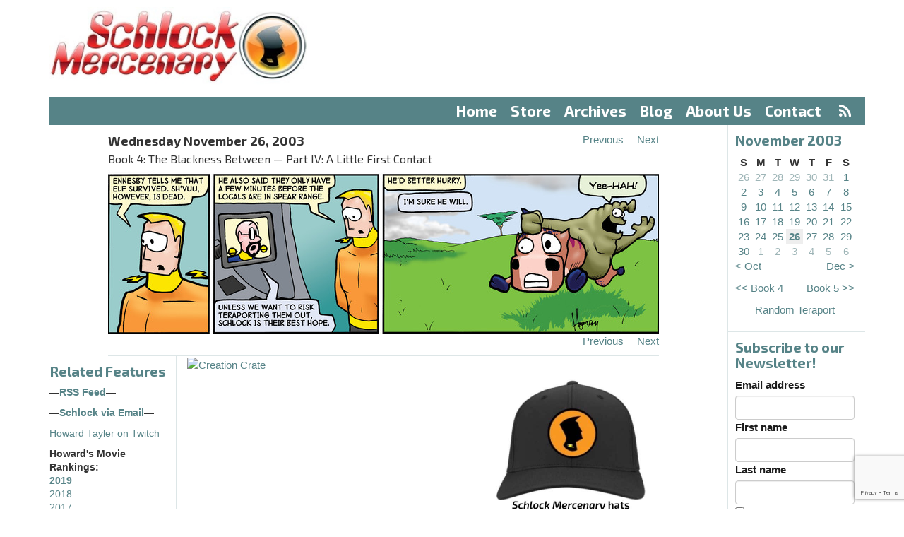

--- FILE ---
content_type: text/html;charset=utf-8
request_url: https://www.schlockmercenary.com/2003-11-26
body_size: 5697
content:
<!DOCTYPE html> <html lang="en"> <head> <title>Schlock Mercenary - Wednesday 26 Nov 2003</title> <meta name="viewport" content="width=device-width, initial-scale=1"> <link href='//fonts.googleapis.com/css?family=Exo+2:400,500,700,300' rel='stylesheet' type='text/css'> <script> let appCp = "/"; </script> <script src="/static/runtime.f28d45fa.js?k=343015a071"></script><script src="/static/js/chunk/486.db312d26.js?k=343015a071"></script><link rel="stylesheet" href="/static/486.0eeeabb3.css?k=343015a071" /><script src="/static/head.min.721bb264.js?k=343015a071"></script> <link rel="apple-touch-icon" sizes="57x57" href="/static/img/icon/apple-touch-icon-57x57.96db32e1.png"> <link rel="apple-touch-icon" sizes="60x60" href="/static/img/icon/apple-touch-icon-60x60.f3780a3c.png"> <link rel="apple-touch-icon" sizes="72x72" href="/static/img/icon/apple-touch-icon-72x72.66e45af5.png"> <link rel="apple-touch-icon" sizes="76x76" href="/static/img/icon/apple-touch-icon-76x76.0b1ddcfc.png"> <link rel="apple-touch-icon" sizes="114x114" href="/static/img/icon/apple-touch-icon-114x114.cd9954d8.png"> <link rel="apple-touch-icon" sizes="120x120" href="/static/img/icon/apple-touch-icon-120x120.697445e5.png"> <link rel="apple-touch-icon" sizes="144x144" href="/static/img/icon/apple-touch-icon-144x144.2ba3c58d.png"> <link rel="apple-touch-icon" sizes="152x152" href="/static/img/icon/apple-touch-icon-152x152.39cf9796.png"> <link rel="apple-touch-icon" sizes="180x180" href="/static/img/icon/apple-touch-icon-180x180.2535491f.png"> <link rel="icon" type="image/png" href="/static/img/icon/favicon-32x32.42978136.png" sizes="32x32"> <link rel="icon" type="image/png" href="/static/img/icon/android-chrome-192x192.650c48b0.png" sizes="192x192"> <link rel="icon" type="image/png" href="/static/img/icon/favicon-96x96.04c5e8ba.png" sizes="96x96"> <link rel="icon" type="image/png" href="/static/img/icon/favicon-16x16.2f0730e6.png" sizes="16x16"> <link rel="mask-icon" href="/static/img/icon/safari-pinned-tab.02272f6a.svg" color="#5bbad5"> <meta name="apple-mobile-web-app-title" content="Schlock"> <meta name="application-name" content="Schlock"> <meta name="msapplication-TileColor" content="#da532c"> <meta name="msapplication-TileImage" content="/static/img/icon/mstile-144x144.113268c5.png"> <meta name="theme-color" content="#ffffff"> <meta property="fb:app_id" content="595157644026541"/> <meta property="og:url" content="https://www.schlockmercenary.com/2003-11-26"/> <meta property="og:title" content="Wednesday 26 November 2003"/> <meta property="og:description" content="Daily strip for Wednesday 26 November 2003"/> <meta property="og:image" content="https://www.schlockmercenary.com/strip/1263/0/schlock20031126.jpg?v=1443894890837"/> <meta property="og:image:width" content="780"/> <meta property="og:image:height" content="232"/> <script> window.dataLayer = window.dataLayer || []; function gtag(){dataLayer.push(arguments);} gtag('consent', 'default', { 'ad_storage': 'denied', 'analytics_storage': 'denied', 'functionality_storage': 'denied', 'personalization_storage': 'denied', 'security_storage': 'denied', 'ad_user_data': 'denied', 'ad_personalization': 'denied', 'wait_for_update': 1500 }); gtag('set', 'ads_data_redaction', true); gtag('set', 'url_passthrough', true); </script> <script async type="text/javascript" src="//clickiocmp.com/t/consent_233923.js"></script> <script async type="text/javascript" src="//s.clickiocdn.com/t/233923/360_light.js"></script> <script async src="https://pagead2.googlesyndication.com/pagead/js/adsbygoogle.js?client=ca-pub-0308294173032778" crossorigin="anonymous"></script> </head> <body> <header> <div class="container"> <div class="row"> <div class="col-md-4" id="logo"> <a href="/"><img src="/static/img/logo.c9be26b2.jpg" srcset="/static/img/logo-2x.59711ea5.jpg 2x"/></a> </div> <div class="col-md-8 ad-container" id="ad-banner"> </div> <div class="col-xs-12"> <nav id="menu"> <ul> <li><a href="/">Home</a></li> <li > <a href="https://shop.schlockmercenary.com/">Store</a> </li> <li > <a href="/archives/">Archives</a> </li> <li > <a href="/blog/">Blog</a> </li> <li > <a href="/about-us/">About Us</a> </li> <li > <a href="/contact/">Contact</a> &nbsp;<a href="/rss/" class="rss"><i class="fa fa-rss" aria-hidden="true"></i></a> </li> </ul> </nav> </div> <div class="col-xs-12 visible-xs"> <nav id="menu-select"> <select class="form-control"> <option value="/">Menu</option> <option value="/" label="Home">Home</option> <option value="https://shop.schlockmercenary.com/" label="Store">Store</option> <option value="/archives/" label="Archives">Archives</option> <option value="/blog/" label="Blog">Blog</option> <option value="/about-us/" label="About Us">About Us</option> <option value="/contact/" label="Contact">Contact</option> </select> </nav> </div> </div> </div> <div class="clear"></div> </header> <div class="container"> <div class="row"> <div class="col-md-10 col-xs-12 strip-column"> <div id="strip"> <div class="strip-content"> <div class="strip-header"> <div class="strip-date"> Wednesday November 26, 2003 <br> <span class="strip-book">Book 4: The Blackness Between &mdash; Part IV: A Little First Contact</span> </div> <div class="strip-navigation"> <div><a class="previous-strip" href="/2003-11-25"><span>Previous</span></a></div> <div><a class="next-strip" href="/2003-11-27"><span>Next</span></a></div> </div> <div class="clear"></div> </div> <div class="strip-images"> <div class="strip-image-wrapper" id="strip-2003-11-26"> <img src="/strip/1263/0/schlock20031126.jpg?v=1443894890837"/> </div> </div> <div class="strip-header"> <div class="strip-navigation"> <div><a class="previous-strip" href="/2003-11-25"><span>Previous</span></a></div> <div><a class="next-strip" href="/2003-11-27"><span>Next</span></a></div> </div> <div class="clear"></div> </div> <div class="border"></div> </div> <div style="height: 0px; width: 0px; opacity: 0.01;"> <img class="preload-image" width="1" height="1" src="/strip/1262/0/schlock20031125.jpg?v=1443894890830"/> <img class="preload-image" width="1" height="1" src="/strip/1264/0/schlock20031127.jpg?v=1443894890843"/> </div> <div class="clear"></div> </div> <div class="row" id="sidebar-small"></div> <div class="row offset-sidebars"> <!-- LEFT SIDEBAR --> <span id="left-sidebar-full"></span> <div class="col-md-2 col-xs-6 sidebar-left" id="left-sidebar"> <div class="sidebar related"> <h4>Related Features</h4> <ul> <li><p><strong>&mdash;<a href="http://www.schlockmercenary.com/rss/">RSS Feed</a>&mdash;</strong></p></li> <li><p><strong>&mdash;<a href="https://feedburner.google.com/fb/a/mailverify?uri=SchlockRSS&amp;amp;loc=en_US" target="_blank">Schlock via Email</a>&mdash;</strong></p></li> <li><p><a href="http://twitch.tv/howardtayler" title="Howard Tayler on Twitch">Howard Tayler on Twitch</a></p></li> <li><p><strong>Howard's Movie Rankings:</strong> <br /><strong><a href="/pages/howards-2019-movie-rankings/">2019</a></strong><br /><a href="https://www.schlockmercenary.com/pages/2018-movies/">2018</a><br /><a href="https://www.schlockmercenary.com/pages/2017-movies/">2017</a><br /><a href="https://www.schlockmercenary.com/pages/2016-movies/">2016</a></p></li> <li><p><strong><a href="http://www.ovalkwiki.com" title="Ovalkwiki">Ovalkwiki&nbsp;</a></strong>- The Official Schlock Mercenary Encyclopedia</p></li> <li><p><a href="http://howardtayler.com/">Howard Tayler's Hub</a></p></li> <li><p><strong><a href="http://www.writingexcuses.com/">Writing Excuses</a></strong> with Brandon Sanderson, Dan Wells, Mary Robinette Kowal, and Howard Tayler</p></li> <li><p><strong><a href="http://www.onecobble.com/">One Cobble at a Time</a></strong> - the official site for Sandra Tayler's writings</p></li> <li><p><strong><em><a href="/assets/img/uploads/UAHCC/UAHCC-v0.99.pdf?k=64d9cfb778">An Unofficial Anecdotal History of Challenge Coins</a></em></strong></p></li> <li><p><a href="http://howardtayler.com/upcoming-events/">Howard's Appearance Schedule</a></p></li> <li><p><a href="http://www.schlockmercenary.com/pages/community/"><em>Schlock Mercenary</em> Discussion</a></p></li> <li><p><a href="#" onclick="if(window.__lxG__consent__!==undefined){window.__lxG__consent__.showConsent();}; return false">Privacy settings</a></p></li> </ul> </div> <div class="sidebar"> <div class="support"> <a href="https://paypal.me/schlockmercenary"> <img src="/assets/sm/upload/q4/o1/6a/3o/PayPalButton-2017-12-08.jpg?k=9a82f206d9"/> </a> </div> <div class="support"> <a href="https://www.patreon.com/SchlockMercenary"> <img src="/assets/sm/upload/2z/za/w9/ik/SchlockPatreon-sm.jpg?k=dad0d62a63"/> </a> </div> </div> </div> <div class="col-md-10"> <div class="row"> <div class="col-md-6"> <div class="ad-container ad-banner"> <a target="_blank" href="https://shareasale.com/r.cfm?b=873937&amp;u=2224656&amp;m=65857&amp;urllink=&amp;afftrack="><img src="https://static.shareasale.com/image/65857/MediumRecantagle-Getyourfirstboxt.jpg" border="0" alt="Creation Crate" /></a> </div> </div> <div class="col-md-6"> <div class="ad-container ad-banner ad-house"> <a href="https://shop.schlockmercenary.com/collections/apparel" target="_blank"> <img src="/assets/resized/sm/upload/di/yf/8f/2g/Hat%20ad2-0-600-0-500.jpg?k=89345c26d8" alt="Hats" width="300" height="250"/> </a> </div> </div> </div> <div class="col-md-12 content"> <div class="transcript"> <h3>Transcript</h3> <div class="dialog"> <span class="name">Tagon:</span> <span class="speech">Ennesby tells us that Elf survived. Sh'vuu, however, is dead.</span> </div> <div class="dialog"> <span class="name">Tagon:</span> <span class="speech">He also said they only have a few minutes before the locals are in spear range.</span> </div> <div class="dialog"> <span class="name">Kevyn:</span> <span class="speech">Unless we want to risk teraporting them out, Schlock is their best hope.</span> </div> <div class="dialog"> <span class="name">Tagon:</span> <span class="speech">He'd better hurry.</span> </div> <div class="dialog"> <span class="name">Kevyn:</span> <span class="speech">I'm sure he will.</span> </div> <div class="dialog"> <span class="name">Schlock:</span> <span class="speech">Yee-HAH!</span> </div> </div> </div> </div> </div> </div> <!-- RIGHT SIDEBAR --> <span id="right-sidebar-full"></span> <div class="sidebar-right col-md-2 col-xs-6" id="right-sidebar"> <div class="sidebar archive"> <h4>November 2003</h4> <table> <thead> <tr> <th>S</th> <th>M</th> <th>T</th> <th>W</th> <th>T</th> <th>F</th> <th>S</th> </tr> </thead> <tbody> <tr> <td class="out-of-month "> <a href="/2003-10-26">26</a> </td> <td class="out-of-month "> <a href="/2003-10-27">27</a> </td> <td class="out-of-month "> <a href="/2003-10-28">28</a> </td> <td class="out-of-month "> <a href="/2003-10-29">29</a> </td> <td class="out-of-month "> <a href="/2003-10-30">30</a> </td> <td class="out-of-month "> <a href="/2003-10-31">31</a> </td> <td class=" "> <a href="/2003-11-01">1</a> </td> </tr><tr> <td class=" "> <a href="/2003-11-02">2</a> </td> <td class=" "> <a href="/2003-11-03">3</a> </td> <td class=" "> <a href="/2003-11-04">4</a> </td> <td class=" "> <a href="/2003-11-05">5</a> </td> <td class=" "> <a href="/2003-11-06">6</a> </td> <td class=" "> <a href="/2003-11-07">7</a> </td> <td class=" "> <a href="/2003-11-08">8</a> </td> </tr><tr> <td class=" "> <a href="/2003-11-09">9</a> </td> <td class=" "> <a href="/2003-11-10">10</a> </td> <td class=" "> <a href="/2003-11-11">11</a> </td> <td class=" "> <a href="/2003-11-12">12</a> </td> <td class=" "> <a href="/2003-11-13">13</a> </td> <td class=" "> <a href="/2003-11-14">14</a> </td> <td class=" "> <a href="/2003-11-15">15</a> </td> </tr><tr> <td class=" "> <a href="/2003-11-16">16</a> </td> <td class=" "> <a href="/2003-11-17">17</a> </td> <td class=" "> <a href="/2003-11-18">18</a> </td> <td class=" "> <a href="/2003-11-19">19</a> </td> <td class=" "> <a href="/2003-11-20">20</a> </td> <td class=" "> <a href="/2003-11-21">21</a> </td> <td class=" "> <a href="/2003-11-22">22</a> </td> </tr><tr> <td class=" "> <a href="/2003-11-23">23</a> </td> <td class=" "> <a href="/2003-11-24">24</a> </td> <td class=" "> <a href="/2003-11-25">25</a> </td> <td class=" current-strip"> <a href="/2003-11-26">26</a> </td> <td class=" "> <a href="/2003-11-27">27</a> </td> <td class=" "> <a href="/2003-11-28">28</a> </td> <td class=" "> <a href="/2003-11-29">29</a> </td> </tr><tr> <td class=" "> <a href="/2003-11-30">30</a> </td> <td class="out-of-month "> <a href="/2003-12-01">1</a> </td> <td class="out-of-month "> <a href="/2003-12-02">2</a> </td> <td class="out-of-month "> <a href="/2003-12-03">3</a> </td> <td class="out-of-month "> <a href="/2003-12-04">4</a> </td> <td class="out-of-month "> <a href="/2003-12-05">5</a> </td> <td class="out-of-month "> <a href="/2003-12-06">6</a> </td> </tr> <tr> <td class="previous-month" colspan="3"> <a href="/2003-10-01">&lt; Oct</a> </td> <td>&nbsp;</td> <td class="next-month" colspan="3"> <a href="/2003-12-01">Dec &gt;</a> </td> </tr> </tbody> </table> <div class="book-navigation"> <div class="previous-book"> <a href="/2003-08-24">&lt;&lt;&nbsp;Book 4</a> </div> <div class="next-book"> <a href="/2004-03-15">Book 5&nbsp;&gt;&gt;</a> </div> </div> <div class="clear"></div> <div class="teraport"> <a href="/random/">Random Teraport</a> </div> </div> <div class="sidebar"> <div class="emailoctopus-form-wrapper emailoctopus-form-default null" style="font-family: Arial, Helvetica Neue, Helvetica, sans-serif; color: rgb(26, 26, 26);" > <h4 class="emailoctopus-heading"> Subscribe to our Newsletter! </h4> <p class="emailoctopus-success-message"> </p> <p class="emailoctopus-error-message"> </p> <form action="https://emailoctopus.com/lists/944e8c8e-fdb0-11ea-a3d0-06b4694bee2a/members/embedded/1.3s/add" method="post" data-message-success="Thanks for subscribing!" data-message-missing-email-address="Your email address is required." data-message-invalid-email-address="Your email address looks incorrect, please try again." data-message-bot-submission-error="This doesn't look like a human submission." data-message-consent-required="Please check the checkbox to indicate your consent." data-message-invalid-parameters-error="This form has missing or invalid fields." data-message-unknown-error="Sorry, an unknown error has occurred. Please try again later." class="emailoctopus-form" data-sitekey="6LdYsmsUAAAAAPXVTt-ovRsPIJ_IVhvYBBhGvRV6" > <div class="emailoctopus-form-row"> <label for="field_0"> Email address </label> <input id="field_0" name="field_0" type="email" placeholder required="required" class="form-control" > </div> <div class="emailoctopus-form-row"> <label for="field_1"> First name </label> <input id="field_1" name="field_1" type="text" placeholder class="form-control" > </div> <div class="emailoctopus-form-row"> <label for="field_2"> Last name </label> <input id="field_2" name="field_2" type="text" placeholder class="form-control" > </div> <div class="emailoctopus-form-row-consent"> <label for="consent" style="font-weight: normal;"> <input type="checkbox" id="consent" name="consent" > I consent to receiving your newsletter and special offers via email. </label> </div> <div aria-hidden="true" class="emailoctopus-form-row-hp" style="display: none;" > <input type="text" name="hpc4b27b6e-eb38-11e9-be00-06b4694bee2a" tabindex="-1" autocomplete="nope" class="form-control" > </div> <div class="emailoctopus-form-row-subscribe"> <input type="hidden" name="successRedirectUrl" > <button type="submit" class="btn btn-primary" > Subscribe </button> </div> </form> </div> <script src="https://emailoctopus.com/bundles/emailoctopuslist/js/1.6/form-recaptcha.js"> </script> <script src="https://emailoctopus.com/bundles/emailoctopuslist/js/1.6/form-embed.js"> </script> </div> <div class="sidebar search"> <h4>Search</h4> <form method="get" action="/search/submit/"><input type="hidden" name="__csrf" value="Ex8F33xOkIfqAZsQ" /> <input type="text" name="q" class="form-control" value="" /> <input type="submit" value="Go"/> </form> </div> <div id="userSidebar" class="sidebar emphasised"> <template v-if="user.loggedIn"> <h4>Logged In</h4> <p> <a href="/user/">Profile</a> &bull; <a href="/user/logout.do">Logout</a> </p> <template v-if="!user.subscribed"> <p>Supporters subscribed at $2.50 or more can access new archive browsing options! Subscribe via Patreon in your <a href="/user/">profile</a>.</p> </template> <template v-else-if="user.hideAds"> <p>Change your archive browsing preferences in your profile.</p> </template> <template v-else> <p>Supporters subscribed at $2.50 or more can browse without ads and access new archive browsing options!</p> </template> </template> <template v-else> <h4>Login</h4> <form method="post" action="/user/login.do"> <input type="hidden" name="__csrf" v-model="csrf"/> <input type="hidden" name="next" value="/strip/1263/" /> <div class="form-group"> <input type="text" name="username" id="form-username" class="form-control form-control-lrg" size="20" placeholder="Email Address" value="" /> </div> <div class="form-group"> <input type="password" name="password" class="form-control form-control-lrg" id="form-password" size="20" placeholder="Password" /> </div> <div class="checkbox"> <label> <input type="checkbox" name="remember" value="true" /> Remember me </label> </div> <div class="form-group"> <button type="submit" class="btn btn-primary">Sign In</button> </div> <p> <a href="/user/register">Register</a><br/> <a href="/user/forgotten">Forgotten password</a> </p> <p>Register and link your Patreon account. Patrons supporting at $2.50 or more can access new archive browsing options!</p> </form> </template> </div> <div class="sidebar ad-container ad-tower"> </div> </div> <div class="clear"></div> </div> <div class="clear"></div> </div> <footer> <div class="container"> <div class="row"> <div class="col-md-12"> <p> All content copyright ©2000-2026&nbsp;Tayler&nbsp;Corporation &ldquo;Plotting&nbsp;to take over the world since&nbsp;1998.&rdquo; &mdash; All&nbsp;Rights&nbsp;Reserved &mdash; <a href="/pages/privacy-policy-and-terms-of-use/">Privacy&nbsp;Policy</a> &mdash; Website&nbsp;by&nbsp;<a href="http://www.plus14.com/">Plus&nbsp;14&nbsp;Ltd</a> </p> </div> </div> </div> </footer> </body> <script>var cp = "/";</script> <script src="/static/js/chunk/205.1e8e0756.js?k=343015a071"></script><script src="/static/foot.min.eb86e242.js?k=343015a071"></script> <script async> (function(i,s,o,g,r,a,m){i['GoogleAnalyticsObject']=r;i[r]=i[r]||function(){ (i[r].q=i[r].q||[]).push(arguments)},i[r].l=1*new Date();a=s.createElement(o), m=s.getElementsByTagName(o)[0];a.async=1;a.src=g;m.parentNode.insertBefore(a,m) })(window,document,'script','//www.google-analytics.com/analytics.js','ga'); ga('create', 'UA-64001656-2', 'auto'); ga('send', 'pageview', { 'dimension1': 'Not Logged In' }); </script> </html>

--- FILE ---
content_type: text/html; charset=utf-8
request_url: https://www.google.com/recaptcha/api2/anchor?ar=1&k=6LdYsmsUAAAAAPXVTt-ovRsPIJ_IVhvYBBhGvRV6&co=aHR0cHM6Ly93d3cuc2NobG9ja21lcmNlbmFyeS5jb206NDQz&hl=en&type=image&v=PoyoqOPhxBO7pBk68S4YbpHZ&theme=light&size=invisible&anchor-ms=20000&execute-ms=30000&cb=mromixnadjdv
body_size: 50378
content:
<!DOCTYPE HTML><html dir="ltr" lang="en"><head><meta http-equiv="Content-Type" content="text/html; charset=UTF-8">
<meta http-equiv="X-UA-Compatible" content="IE=edge">
<title>reCAPTCHA</title>
<style type="text/css">
/* cyrillic-ext */
@font-face {
  font-family: 'Roboto';
  font-style: normal;
  font-weight: 400;
  font-stretch: 100%;
  src: url(//fonts.gstatic.com/s/roboto/v48/KFO7CnqEu92Fr1ME7kSn66aGLdTylUAMa3GUBHMdazTgWw.woff2) format('woff2');
  unicode-range: U+0460-052F, U+1C80-1C8A, U+20B4, U+2DE0-2DFF, U+A640-A69F, U+FE2E-FE2F;
}
/* cyrillic */
@font-face {
  font-family: 'Roboto';
  font-style: normal;
  font-weight: 400;
  font-stretch: 100%;
  src: url(//fonts.gstatic.com/s/roboto/v48/KFO7CnqEu92Fr1ME7kSn66aGLdTylUAMa3iUBHMdazTgWw.woff2) format('woff2');
  unicode-range: U+0301, U+0400-045F, U+0490-0491, U+04B0-04B1, U+2116;
}
/* greek-ext */
@font-face {
  font-family: 'Roboto';
  font-style: normal;
  font-weight: 400;
  font-stretch: 100%;
  src: url(//fonts.gstatic.com/s/roboto/v48/KFO7CnqEu92Fr1ME7kSn66aGLdTylUAMa3CUBHMdazTgWw.woff2) format('woff2');
  unicode-range: U+1F00-1FFF;
}
/* greek */
@font-face {
  font-family: 'Roboto';
  font-style: normal;
  font-weight: 400;
  font-stretch: 100%;
  src: url(//fonts.gstatic.com/s/roboto/v48/KFO7CnqEu92Fr1ME7kSn66aGLdTylUAMa3-UBHMdazTgWw.woff2) format('woff2');
  unicode-range: U+0370-0377, U+037A-037F, U+0384-038A, U+038C, U+038E-03A1, U+03A3-03FF;
}
/* math */
@font-face {
  font-family: 'Roboto';
  font-style: normal;
  font-weight: 400;
  font-stretch: 100%;
  src: url(//fonts.gstatic.com/s/roboto/v48/KFO7CnqEu92Fr1ME7kSn66aGLdTylUAMawCUBHMdazTgWw.woff2) format('woff2');
  unicode-range: U+0302-0303, U+0305, U+0307-0308, U+0310, U+0312, U+0315, U+031A, U+0326-0327, U+032C, U+032F-0330, U+0332-0333, U+0338, U+033A, U+0346, U+034D, U+0391-03A1, U+03A3-03A9, U+03B1-03C9, U+03D1, U+03D5-03D6, U+03F0-03F1, U+03F4-03F5, U+2016-2017, U+2034-2038, U+203C, U+2040, U+2043, U+2047, U+2050, U+2057, U+205F, U+2070-2071, U+2074-208E, U+2090-209C, U+20D0-20DC, U+20E1, U+20E5-20EF, U+2100-2112, U+2114-2115, U+2117-2121, U+2123-214F, U+2190, U+2192, U+2194-21AE, U+21B0-21E5, U+21F1-21F2, U+21F4-2211, U+2213-2214, U+2216-22FF, U+2308-230B, U+2310, U+2319, U+231C-2321, U+2336-237A, U+237C, U+2395, U+239B-23B7, U+23D0, U+23DC-23E1, U+2474-2475, U+25AF, U+25B3, U+25B7, U+25BD, U+25C1, U+25CA, U+25CC, U+25FB, U+266D-266F, U+27C0-27FF, U+2900-2AFF, U+2B0E-2B11, U+2B30-2B4C, U+2BFE, U+3030, U+FF5B, U+FF5D, U+1D400-1D7FF, U+1EE00-1EEFF;
}
/* symbols */
@font-face {
  font-family: 'Roboto';
  font-style: normal;
  font-weight: 400;
  font-stretch: 100%;
  src: url(//fonts.gstatic.com/s/roboto/v48/KFO7CnqEu92Fr1ME7kSn66aGLdTylUAMaxKUBHMdazTgWw.woff2) format('woff2');
  unicode-range: U+0001-000C, U+000E-001F, U+007F-009F, U+20DD-20E0, U+20E2-20E4, U+2150-218F, U+2190, U+2192, U+2194-2199, U+21AF, U+21E6-21F0, U+21F3, U+2218-2219, U+2299, U+22C4-22C6, U+2300-243F, U+2440-244A, U+2460-24FF, U+25A0-27BF, U+2800-28FF, U+2921-2922, U+2981, U+29BF, U+29EB, U+2B00-2BFF, U+4DC0-4DFF, U+FFF9-FFFB, U+10140-1018E, U+10190-1019C, U+101A0, U+101D0-101FD, U+102E0-102FB, U+10E60-10E7E, U+1D2C0-1D2D3, U+1D2E0-1D37F, U+1F000-1F0FF, U+1F100-1F1AD, U+1F1E6-1F1FF, U+1F30D-1F30F, U+1F315, U+1F31C, U+1F31E, U+1F320-1F32C, U+1F336, U+1F378, U+1F37D, U+1F382, U+1F393-1F39F, U+1F3A7-1F3A8, U+1F3AC-1F3AF, U+1F3C2, U+1F3C4-1F3C6, U+1F3CA-1F3CE, U+1F3D4-1F3E0, U+1F3ED, U+1F3F1-1F3F3, U+1F3F5-1F3F7, U+1F408, U+1F415, U+1F41F, U+1F426, U+1F43F, U+1F441-1F442, U+1F444, U+1F446-1F449, U+1F44C-1F44E, U+1F453, U+1F46A, U+1F47D, U+1F4A3, U+1F4B0, U+1F4B3, U+1F4B9, U+1F4BB, U+1F4BF, U+1F4C8-1F4CB, U+1F4D6, U+1F4DA, U+1F4DF, U+1F4E3-1F4E6, U+1F4EA-1F4ED, U+1F4F7, U+1F4F9-1F4FB, U+1F4FD-1F4FE, U+1F503, U+1F507-1F50B, U+1F50D, U+1F512-1F513, U+1F53E-1F54A, U+1F54F-1F5FA, U+1F610, U+1F650-1F67F, U+1F687, U+1F68D, U+1F691, U+1F694, U+1F698, U+1F6AD, U+1F6B2, U+1F6B9-1F6BA, U+1F6BC, U+1F6C6-1F6CF, U+1F6D3-1F6D7, U+1F6E0-1F6EA, U+1F6F0-1F6F3, U+1F6F7-1F6FC, U+1F700-1F7FF, U+1F800-1F80B, U+1F810-1F847, U+1F850-1F859, U+1F860-1F887, U+1F890-1F8AD, U+1F8B0-1F8BB, U+1F8C0-1F8C1, U+1F900-1F90B, U+1F93B, U+1F946, U+1F984, U+1F996, U+1F9E9, U+1FA00-1FA6F, U+1FA70-1FA7C, U+1FA80-1FA89, U+1FA8F-1FAC6, U+1FACE-1FADC, U+1FADF-1FAE9, U+1FAF0-1FAF8, U+1FB00-1FBFF;
}
/* vietnamese */
@font-face {
  font-family: 'Roboto';
  font-style: normal;
  font-weight: 400;
  font-stretch: 100%;
  src: url(//fonts.gstatic.com/s/roboto/v48/KFO7CnqEu92Fr1ME7kSn66aGLdTylUAMa3OUBHMdazTgWw.woff2) format('woff2');
  unicode-range: U+0102-0103, U+0110-0111, U+0128-0129, U+0168-0169, U+01A0-01A1, U+01AF-01B0, U+0300-0301, U+0303-0304, U+0308-0309, U+0323, U+0329, U+1EA0-1EF9, U+20AB;
}
/* latin-ext */
@font-face {
  font-family: 'Roboto';
  font-style: normal;
  font-weight: 400;
  font-stretch: 100%;
  src: url(//fonts.gstatic.com/s/roboto/v48/KFO7CnqEu92Fr1ME7kSn66aGLdTylUAMa3KUBHMdazTgWw.woff2) format('woff2');
  unicode-range: U+0100-02BA, U+02BD-02C5, U+02C7-02CC, U+02CE-02D7, U+02DD-02FF, U+0304, U+0308, U+0329, U+1D00-1DBF, U+1E00-1E9F, U+1EF2-1EFF, U+2020, U+20A0-20AB, U+20AD-20C0, U+2113, U+2C60-2C7F, U+A720-A7FF;
}
/* latin */
@font-face {
  font-family: 'Roboto';
  font-style: normal;
  font-weight: 400;
  font-stretch: 100%;
  src: url(//fonts.gstatic.com/s/roboto/v48/KFO7CnqEu92Fr1ME7kSn66aGLdTylUAMa3yUBHMdazQ.woff2) format('woff2');
  unicode-range: U+0000-00FF, U+0131, U+0152-0153, U+02BB-02BC, U+02C6, U+02DA, U+02DC, U+0304, U+0308, U+0329, U+2000-206F, U+20AC, U+2122, U+2191, U+2193, U+2212, U+2215, U+FEFF, U+FFFD;
}
/* cyrillic-ext */
@font-face {
  font-family: 'Roboto';
  font-style: normal;
  font-weight: 500;
  font-stretch: 100%;
  src: url(//fonts.gstatic.com/s/roboto/v48/KFO7CnqEu92Fr1ME7kSn66aGLdTylUAMa3GUBHMdazTgWw.woff2) format('woff2');
  unicode-range: U+0460-052F, U+1C80-1C8A, U+20B4, U+2DE0-2DFF, U+A640-A69F, U+FE2E-FE2F;
}
/* cyrillic */
@font-face {
  font-family: 'Roboto';
  font-style: normal;
  font-weight: 500;
  font-stretch: 100%;
  src: url(//fonts.gstatic.com/s/roboto/v48/KFO7CnqEu92Fr1ME7kSn66aGLdTylUAMa3iUBHMdazTgWw.woff2) format('woff2');
  unicode-range: U+0301, U+0400-045F, U+0490-0491, U+04B0-04B1, U+2116;
}
/* greek-ext */
@font-face {
  font-family: 'Roboto';
  font-style: normal;
  font-weight: 500;
  font-stretch: 100%;
  src: url(//fonts.gstatic.com/s/roboto/v48/KFO7CnqEu92Fr1ME7kSn66aGLdTylUAMa3CUBHMdazTgWw.woff2) format('woff2');
  unicode-range: U+1F00-1FFF;
}
/* greek */
@font-face {
  font-family: 'Roboto';
  font-style: normal;
  font-weight: 500;
  font-stretch: 100%;
  src: url(//fonts.gstatic.com/s/roboto/v48/KFO7CnqEu92Fr1ME7kSn66aGLdTylUAMa3-UBHMdazTgWw.woff2) format('woff2');
  unicode-range: U+0370-0377, U+037A-037F, U+0384-038A, U+038C, U+038E-03A1, U+03A3-03FF;
}
/* math */
@font-face {
  font-family: 'Roboto';
  font-style: normal;
  font-weight: 500;
  font-stretch: 100%;
  src: url(//fonts.gstatic.com/s/roboto/v48/KFO7CnqEu92Fr1ME7kSn66aGLdTylUAMawCUBHMdazTgWw.woff2) format('woff2');
  unicode-range: U+0302-0303, U+0305, U+0307-0308, U+0310, U+0312, U+0315, U+031A, U+0326-0327, U+032C, U+032F-0330, U+0332-0333, U+0338, U+033A, U+0346, U+034D, U+0391-03A1, U+03A3-03A9, U+03B1-03C9, U+03D1, U+03D5-03D6, U+03F0-03F1, U+03F4-03F5, U+2016-2017, U+2034-2038, U+203C, U+2040, U+2043, U+2047, U+2050, U+2057, U+205F, U+2070-2071, U+2074-208E, U+2090-209C, U+20D0-20DC, U+20E1, U+20E5-20EF, U+2100-2112, U+2114-2115, U+2117-2121, U+2123-214F, U+2190, U+2192, U+2194-21AE, U+21B0-21E5, U+21F1-21F2, U+21F4-2211, U+2213-2214, U+2216-22FF, U+2308-230B, U+2310, U+2319, U+231C-2321, U+2336-237A, U+237C, U+2395, U+239B-23B7, U+23D0, U+23DC-23E1, U+2474-2475, U+25AF, U+25B3, U+25B7, U+25BD, U+25C1, U+25CA, U+25CC, U+25FB, U+266D-266F, U+27C0-27FF, U+2900-2AFF, U+2B0E-2B11, U+2B30-2B4C, U+2BFE, U+3030, U+FF5B, U+FF5D, U+1D400-1D7FF, U+1EE00-1EEFF;
}
/* symbols */
@font-face {
  font-family: 'Roboto';
  font-style: normal;
  font-weight: 500;
  font-stretch: 100%;
  src: url(//fonts.gstatic.com/s/roboto/v48/KFO7CnqEu92Fr1ME7kSn66aGLdTylUAMaxKUBHMdazTgWw.woff2) format('woff2');
  unicode-range: U+0001-000C, U+000E-001F, U+007F-009F, U+20DD-20E0, U+20E2-20E4, U+2150-218F, U+2190, U+2192, U+2194-2199, U+21AF, U+21E6-21F0, U+21F3, U+2218-2219, U+2299, U+22C4-22C6, U+2300-243F, U+2440-244A, U+2460-24FF, U+25A0-27BF, U+2800-28FF, U+2921-2922, U+2981, U+29BF, U+29EB, U+2B00-2BFF, U+4DC0-4DFF, U+FFF9-FFFB, U+10140-1018E, U+10190-1019C, U+101A0, U+101D0-101FD, U+102E0-102FB, U+10E60-10E7E, U+1D2C0-1D2D3, U+1D2E0-1D37F, U+1F000-1F0FF, U+1F100-1F1AD, U+1F1E6-1F1FF, U+1F30D-1F30F, U+1F315, U+1F31C, U+1F31E, U+1F320-1F32C, U+1F336, U+1F378, U+1F37D, U+1F382, U+1F393-1F39F, U+1F3A7-1F3A8, U+1F3AC-1F3AF, U+1F3C2, U+1F3C4-1F3C6, U+1F3CA-1F3CE, U+1F3D4-1F3E0, U+1F3ED, U+1F3F1-1F3F3, U+1F3F5-1F3F7, U+1F408, U+1F415, U+1F41F, U+1F426, U+1F43F, U+1F441-1F442, U+1F444, U+1F446-1F449, U+1F44C-1F44E, U+1F453, U+1F46A, U+1F47D, U+1F4A3, U+1F4B0, U+1F4B3, U+1F4B9, U+1F4BB, U+1F4BF, U+1F4C8-1F4CB, U+1F4D6, U+1F4DA, U+1F4DF, U+1F4E3-1F4E6, U+1F4EA-1F4ED, U+1F4F7, U+1F4F9-1F4FB, U+1F4FD-1F4FE, U+1F503, U+1F507-1F50B, U+1F50D, U+1F512-1F513, U+1F53E-1F54A, U+1F54F-1F5FA, U+1F610, U+1F650-1F67F, U+1F687, U+1F68D, U+1F691, U+1F694, U+1F698, U+1F6AD, U+1F6B2, U+1F6B9-1F6BA, U+1F6BC, U+1F6C6-1F6CF, U+1F6D3-1F6D7, U+1F6E0-1F6EA, U+1F6F0-1F6F3, U+1F6F7-1F6FC, U+1F700-1F7FF, U+1F800-1F80B, U+1F810-1F847, U+1F850-1F859, U+1F860-1F887, U+1F890-1F8AD, U+1F8B0-1F8BB, U+1F8C0-1F8C1, U+1F900-1F90B, U+1F93B, U+1F946, U+1F984, U+1F996, U+1F9E9, U+1FA00-1FA6F, U+1FA70-1FA7C, U+1FA80-1FA89, U+1FA8F-1FAC6, U+1FACE-1FADC, U+1FADF-1FAE9, U+1FAF0-1FAF8, U+1FB00-1FBFF;
}
/* vietnamese */
@font-face {
  font-family: 'Roboto';
  font-style: normal;
  font-weight: 500;
  font-stretch: 100%;
  src: url(//fonts.gstatic.com/s/roboto/v48/KFO7CnqEu92Fr1ME7kSn66aGLdTylUAMa3OUBHMdazTgWw.woff2) format('woff2');
  unicode-range: U+0102-0103, U+0110-0111, U+0128-0129, U+0168-0169, U+01A0-01A1, U+01AF-01B0, U+0300-0301, U+0303-0304, U+0308-0309, U+0323, U+0329, U+1EA0-1EF9, U+20AB;
}
/* latin-ext */
@font-face {
  font-family: 'Roboto';
  font-style: normal;
  font-weight: 500;
  font-stretch: 100%;
  src: url(//fonts.gstatic.com/s/roboto/v48/KFO7CnqEu92Fr1ME7kSn66aGLdTylUAMa3KUBHMdazTgWw.woff2) format('woff2');
  unicode-range: U+0100-02BA, U+02BD-02C5, U+02C7-02CC, U+02CE-02D7, U+02DD-02FF, U+0304, U+0308, U+0329, U+1D00-1DBF, U+1E00-1E9F, U+1EF2-1EFF, U+2020, U+20A0-20AB, U+20AD-20C0, U+2113, U+2C60-2C7F, U+A720-A7FF;
}
/* latin */
@font-face {
  font-family: 'Roboto';
  font-style: normal;
  font-weight: 500;
  font-stretch: 100%;
  src: url(//fonts.gstatic.com/s/roboto/v48/KFO7CnqEu92Fr1ME7kSn66aGLdTylUAMa3yUBHMdazQ.woff2) format('woff2');
  unicode-range: U+0000-00FF, U+0131, U+0152-0153, U+02BB-02BC, U+02C6, U+02DA, U+02DC, U+0304, U+0308, U+0329, U+2000-206F, U+20AC, U+2122, U+2191, U+2193, U+2212, U+2215, U+FEFF, U+FFFD;
}
/* cyrillic-ext */
@font-face {
  font-family: 'Roboto';
  font-style: normal;
  font-weight: 900;
  font-stretch: 100%;
  src: url(//fonts.gstatic.com/s/roboto/v48/KFO7CnqEu92Fr1ME7kSn66aGLdTylUAMa3GUBHMdazTgWw.woff2) format('woff2');
  unicode-range: U+0460-052F, U+1C80-1C8A, U+20B4, U+2DE0-2DFF, U+A640-A69F, U+FE2E-FE2F;
}
/* cyrillic */
@font-face {
  font-family: 'Roboto';
  font-style: normal;
  font-weight: 900;
  font-stretch: 100%;
  src: url(//fonts.gstatic.com/s/roboto/v48/KFO7CnqEu92Fr1ME7kSn66aGLdTylUAMa3iUBHMdazTgWw.woff2) format('woff2');
  unicode-range: U+0301, U+0400-045F, U+0490-0491, U+04B0-04B1, U+2116;
}
/* greek-ext */
@font-face {
  font-family: 'Roboto';
  font-style: normal;
  font-weight: 900;
  font-stretch: 100%;
  src: url(//fonts.gstatic.com/s/roboto/v48/KFO7CnqEu92Fr1ME7kSn66aGLdTylUAMa3CUBHMdazTgWw.woff2) format('woff2');
  unicode-range: U+1F00-1FFF;
}
/* greek */
@font-face {
  font-family: 'Roboto';
  font-style: normal;
  font-weight: 900;
  font-stretch: 100%;
  src: url(//fonts.gstatic.com/s/roboto/v48/KFO7CnqEu92Fr1ME7kSn66aGLdTylUAMa3-UBHMdazTgWw.woff2) format('woff2');
  unicode-range: U+0370-0377, U+037A-037F, U+0384-038A, U+038C, U+038E-03A1, U+03A3-03FF;
}
/* math */
@font-face {
  font-family: 'Roboto';
  font-style: normal;
  font-weight: 900;
  font-stretch: 100%;
  src: url(//fonts.gstatic.com/s/roboto/v48/KFO7CnqEu92Fr1ME7kSn66aGLdTylUAMawCUBHMdazTgWw.woff2) format('woff2');
  unicode-range: U+0302-0303, U+0305, U+0307-0308, U+0310, U+0312, U+0315, U+031A, U+0326-0327, U+032C, U+032F-0330, U+0332-0333, U+0338, U+033A, U+0346, U+034D, U+0391-03A1, U+03A3-03A9, U+03B1-03C9, U+03D1, U+03D5-03D6, U+03F0-03F1, U+03F4-03F5, U+2016-2017, U+2034-2038, U+203C, U+2040, U+2043, U+2047, U+2050, U+2057, U+205F, U+2070-2071, U+2074-208E, U+2090-209C, U+20D0-20DC, U+20E1, U+20E5-20EF, U+2100-2112, U+2114-2115, U+2117-2121, U+2123-214F, U+2190, U+2192, U+2194-21AE, U+21B0-21E5, U+21F1-21F2, U+21F4-2211, U+2213-2214, U+2216-22FF, U+2308-230B, U+2310, U+2319, U+231C-2321, U+2336-237A, U+237C, U+2395, U+239B-23B7, U+23D0, U+23DC-23E1, U+2474-2475, U+25AF, U+25B3, U+25B7, U+25BD, U+25C1, U+25CA, U+25CC, U+25FB, U+266D-266F, U+27C0-27FF, U+2900-2AFF, U+2B0E-2B11, U+2B30-2B4C, U+2BFE, U+3030, U+FF5B, U+FF5D, U+1D400-1D7FF, U+1EE00-1EEFF;
}
/* symbols */
@font-face {
  font-family: 'Roboto';
  font-style: normal;
  font-weight: 900;
  font-stretch: 100%;
  src: url(//fonts.gstatic.com/s/roboto/v48/KFO7CnqEu92Fr1ME7kSn66aGLdTylUAMaxKUBHMdazTgWw.woff2) format('woff2');
  unicode-range: U+0001-000C, U+000E-001F, U+007F-009F, U+20DD-20E0, U+20E2-20E4, U+2150-218F, U+2190, U+2192, U+2194-2199, U+21AF, U+21E6-21F0, U+21F3, U+2218-2219, U+2299, U+22C4-22C6, U+2300-243F, U+2440-244A, U+2460-24FF, U+25A0-27BF, U+2800-28FF, U+2921-2922, U+2981, U+29BF, U+29EB, U+2B00-2BFF, U+4DC0-4DFF, U+FFF9-FFFB, U+10140-1018E, U+10190-1019C, U+101A0, U+101D0-101FD, U+102E0-102FB, U+10E60-10E7E, U+1D2C0-1D2D3, U+1D2E0-1D37F, U+1F000-1F0FF, U+1F100-1F1AD, U+1F1E6-1F1FF, U+1F30D-1F30F, U+1F315, U+1F31C, U+1F31E, U+1F320-1F32C, U+1F336, U+1F378, U+1F37D, U+1F382, U+1F393-1F39F, U+1F3A7-1F3A8, U+1F3AC-1F3AF, U+1F3C2, U+1F3C4-1F3C6, U+1F3CA-1F3CE, U+1F3D4-1F3E0, U+1F3ED, U+1F3F1-1F3F3, U+1F3F5-1F3F7, U+1F408, U+1F415, U+1F41F, U+1F426, U+1F43F, U+1F441-1F442, U+1F444, U+1F446-1F449, U+1F44C-1F44E, U+1F453, U+1F46A, U+1F47D, U+1F4A3, U+1F4B0, U+1F4B3, U+1F4B9, U+1F4BB, U+1F4BF, U+1F4C8-1F4CB, U+1F4D6, U+1F4DA, U+1F4DF, U+1F4E3-1F4E6, U+1F4EA-1F4ED, U+1F4F7, U+1F4F9-1F4FB, U+1F4FD-1F4FE, U+1F503, U+1F507-1F50B, U+1F50D, U+1F512-1F513, U+1F53E-1F54A, U+1F54F-1F5FA, U+1F610, U+1F650-1F67F, U+1F687, U+1F68D, U+1F691, U+1F694, U+1F698, U+1F6AD, U+1F6B2, U+1F6B9-1F6BA, U+1F6BC, U+1F6C6-1F6CF, U+1F6D3-1F6D7, U+1F6E0-1F6EA, U+1F6F0-1F6F3, U+1F6F7-1F6FC, U+1F700-1F7FF, U+1F800-1F80B, U+1F810-1F847, U+1F850-1F859, U+1F860-1F887, U+1F890-1F8AD, U+1F8B0-1F8BB, U+1F8C0-1F8C1, U+1F900-1F90B, U+1F93B, U+1F946, U+1F984, U+1F996, U+1F9E9, U+1FA00-1FA6F, U+1FA70-1FA7C, U+1FA80-1FA89, U+1FA8F-1FAC6, U+1FACE-1FADC, U+1FADF-1FAE9, U+1FAF0-1FAF8, U+1FB00-1FBFF;
}
/* vietnamese */
@font-face {
  font-family: 'Roboto';
  font-style: normal;
  font-weight: 900;
  font-stretch: 100%;
  src: url(//fonts.gstatic.com/s/roboto/v48/KFO7CnqEu92Fr1ME7kSn66aGLdTylUAMa3OUBHMdazTgWw.woff2) format('woff2');
  unicode-range: U+0102-0103, U+0110-0111, U+0128-0129, U+0168-0169, U+01A0-01A1, U+01AF-01B0, U+0300-0301, U+0303-0304, U+0308-0309, U+0323, U+0329, U+1EA0-1EF9, U+20AB;
}
/* latin-ext */
@font-face {
  font-family: 'Roboto';
  font-style: normal;
  font-weight: 900;
  font-stretch: 100%;
  src: url(//fonts.gstatic.com/s/roboto/v48/KFO7CnqEu92Fr1ME7kSn66aGLdTylUAMa3KUBHMdazTgWw.woff2) format('woff2');
  unicode-range: U+0100-02BA, U+02BD-02C5, U+02C7-02CC, U+02CE-02D7, U+02DD-02FF, U+0304, U+0308, U+0329, U+1D00-1DBF, U+1E00-1E9F, U+1EF2-1EFF, U+2020, U+20A0-20AB, U+20AD-20C0, U+2113, U+2C60-2C7F, U+A720-A7FF;
}
/* latin */
@font-face {
  font-family: 'Roboto';
  font-style: normal;
  font-weight: 900;
  font-stretch: 100%;
  src: url(//fonts.gstatic.com/s/roboto/v48/KFO7CnqEu92Fr1ME7kSn66aGLdTylUAMa3yUBHMdazQ.woff2) format('woff2');
  unicode-range: U+0000-00FF, U+0131, U+0152-0153, U+02BB-02BC, U+02C6, U+02DA, U+02DC, U+0304, U+0308, U+0329, U+2000-206F, U+20AC, U+2122, U+2191, U+2193, U+2212, U+2215, U+FEFF, U+FFFD;
}

</style>
<link rel="stylesheet" type="text/css" href="https://www.gstatic.com/recaptcha/releases/PoyoqOPhxBO7pBk68S4YbpHZ/styles__ltr.css">
<script nonce="xuK6Vu8uAZA5JOMtgdGDwQ" type="text/javascript">window['__recaptcha_api'] = 'https://www.google.com/recaptcha/api2/';</script>
<script type="text/javascript" src="https://www.gstatic.com/recaptcha/releases/PoyoqOPhxBO7pBk68S4YbpHZ/recaptcha__en.js" nonce="xuK6Vu8uAZA5JOMtgdGDwQ">
      
    </script></head>
<body><div id="rc-anchor-alert" class="rc-anchor-alert"></div>
<input type="hidden" id="recaptcha-token" value="[base64]">
<script type="text/javascript" nonce="xuK6Vu8uAZA5JOMtgdGDwQ">
      recaptcha.anchor.Main.init("[\x22ainput\x22,[\x22bgdata\x22,\x22\x22,\[base64]/[base64]/[base64]/ZyhXLGgpOnEoW04sMjEsbF0sVywwKSxoKSxmYWxzZSxmYWxzZSl9Y2F0Y2goayl7RygzNTgsVyk/[base64]/[base64]/[base64]/[base64]/[base64]/[base64]/[base64]/bmV3IEJbT10oRFswXSk6dz09Mj9uZXcgQltPXShEWzBdLERbMV0pOnc9PTM/bmV3IEJbT10oRFswXSxEWzFdLERbMl0pOnc9PTQ/[base64]/[base64]/[base64]/[base64]/[base64]\\u003d\x22,\[base64]\x22,\x22R3/CuMKmJ8KLfsKiO3gUwopEw6ocS8OCwrzCssOqwq5/[base64]/ChMKtN8OewrMBFAwwDcOKwqZcLcOjO8OEHsKfwr/DlMO6wqk+e8OELjTCszLDi0/Csm7Cm3NdwoEHbWgOdcKewrrDp0fDojIHw4LCulnDtsOmdcKHwqNHwrvDucKRwrgDwrrCmsK3w6hAw5hbwqLDiMOQw7/CnSLDlyvClcOmfQPCgsKdBMOmwpXColjDtsKGw5JdTMKiw7EZBsOHa8Krwq0GM8KAw6HDv8OuVBHCpm/DsWEYwrUAWX9+JT3DjWPCs8O7Lz9Bw6oCwo17w7jDpcKkw5kiPMKYw7p8wqoHwrnCjwHDu33CisKMw6XDv2zCkMOawp7CmBfChsOjecKCLw7CuDTCkVfDksOcNFRJwq/DqcO6w5BSSANIwrfDq3fDo8KtZTTCssOYw7DCtsKVwo/CnsKrwr0GwrvCrGbCiD3CrW/DicK+OCvDjMK9CsOWZMOgG3RBw4LCnX7DtBMBw7PCpsOmwpVbI8K8Lw5hHMK8w78gwqfClsOYHMKXcSlRwr/Du1rDiko4DjnDjMOIwrBLw4BcwrvCuGnCucOHS8OSwq4EDMOnDMKQw67DpWEDEMODQ2DCpBHDpQ00XMOiw6DDmH8iTcK0wr9AGcOmXBjChcKQIsKnasO0CyjCmMO5C8OsJG0QaFHDnMKML8KSwqlpA1ZCw5UNaMKnw7/DpcOPNsKdwqZRaU/DonnCmUtdEsKOMcOdw6/DhDvDpsK5O8OACFvCrcODCXAueDDCpz/CisOgw5TDgzbDl0hLw4x6ciI9AlJoacK7wpbDqg/CghnDpMOGw6c7wpBvwp4kX8K7YcOgw59/DTQpfF7DgFQFbsOywoxDwr/CoMOdSsKdwrrCo8ORwoPCsMOfPsKJwptqTMOJwonCnsOwwrDDicOdw6s2M8KQbsOEw4DDi8KPw5lOwqjDgMO7fD48EyZIw7Z/alYNw7g6w50US1bCjMKzw7Jcwp9BSgXCnMOAQyzCqQIKwpHCrsK7fRHDmToAwo/DgcK5w4zDocK2wo8CwqNpBkQ8E8Omw7vDqT7Cj2NBZzPDqsOmbsOCwr7Dm8K+w7TCqMKhw5jCiQBjwoFGD8KNcMOEw5fCtXAFwq8udsK0J8O7w77Cn8O/wqtmFMK2wqcUJcKNXipUw6XChcObwqPDrBM3bV1CXMKowr/DjRBww7s1d8OuwolATMK1w4fDpVV1wqIEwpV6wrYWwqfCnHfCpsKCLC7CiWPCqMO6OErCnsKAUgfDu8OiXHgkw7rCml/Dj8O2eMKSfSHCuMOYw4PCrsKwwozDlnE3ViF/bcKiMmcJwoVfV8OuwqZLFVtew4PCiTEvGjN5w7jDgsObMMOEw4dww4dew5U3wpfDp3NfJQRfeh1MLFHDusOzWyUnGFLDozXChxXDscO9BXF2a1AjbcKywoDDglJNH0Erw6fCoMOMF8Obw5sMSsOLM2gjI13CocO/VCjCpxJPcsKNw6TCs8KiCsKwGMOqJx3DsMOhworDrAnDhlJVYsKbwonDmMO9w5pjw6Uuw5XCsH/DlxVeAsOTwr/Co8KjBi9VbsKYw51Vwo/[base64]/CnkbClkQLEhPDo8K/GW/DrMKgPUHDkwomV8OWeBPDh8OUwq/Dl1NMf8KURMK1wqYkwpTCrMKSTjljwqHCh8OKw7YmejbCqcOqw7JIw4zCjMO1NcOXTxBMwr/CncO8wrV+w5zCsQXDhFYvXsKyw64VRH4oPMOUXsOMwqvDtsKbw6/DhsKrw647wovCpsKlEsOHLcOUMxfCq8Ozw7xjwosLwow/aQfCoRnCriZ6FcKYEHrDoMKsMsOdbnHCm8KHNsO5Wx7DjsO/fwzDkD3Dq8OuMsK5Jy3DvMK7eEs+RndjcsOKIjk6w6xKfcKFw6hZw7TCvn0Wwq/CpMOew4HCrsK4RcKOeAgXEDIDXQ/DqMOFO21rIMKQXmHChMKTw5TDuWw+w4HCmcOYVwc4wp4mNcKqQ8KTaCPCucKxwoQLOGzDq8OrH8Kcw70zwrXDmj/[base64]/XMO5KCTCuB7CoQtewp/Ck0fDqy7Cn053w51TQT8yU8KjdMKCLzAdDn1BFsOhwqnCijPDisO4wpPDjXDDsMOpw4oiHGjCh8K9C8KsVzlaw79HwqPCtcKvwqXCqsKww51Tf8OIw6BnLcOoOVp2aW/DtkTCiTnCtcKPwoDDtsK0wo/[base64]/CvHcXQ8OAwqzClMO6QMKJw7oowqLCtcKawrV5w4wQw7ZwOcOmwr1lVcOfwrM4wp9wacKHw6Nqw5zDun5zwqDDgcKJXXvDpjpNOTLCvsOzRMO9w7HDrsOjwqk2W0LDucOXw4LDiMKgUMKSFHDCiV5gw6cww7LCisKewoTCosK7asK6w6FBwqEpwpTCg8O/[base64]/DMOIw57DrsKHEUFLwpFBNwbCukTDscKMwoUTwr5GwojDrXTCgsKTwqjDj8O8JR1bw77CqkjCkcOgXzbDocO7PMOwwqvCgD7CncO1OMOqJ0PDqXBSwo/[base64]/CrBnDiMK/[base64]/Dj8KQCFjCnm96w7gTwrDDr0LDm118w7sawr91w6gewr3DoSQ4ccKdc8OKw4vCocOEw6pLwqfDlsO3wq/DmXptwpEzw6HDiwrDqmrDqwPCmCPClsO0w6vDt8OraURfwr87wqnDr2bCrMKAw6PDogtFfm/DusOHG0MTVMOfbRgPw53DhhvCusKvL1/CusOJAMOOw4/CtMOlw5bDkMK9wpfCgUtMw7kYL8K3wpMUwrliwoTDpgvDlMOCXgvCrsODVyDDmsOGXSN8EsO4GcKswpPCgMOhw6rDh2IxLFzDgcOywrx4wrfDvkbDvcKSw4LDvMO/[base64]/[base64]/[base64]/w5YvT8K7McOyD8OpMhA7w5kIKSHCtsKJw5kNw5UoeDBNwr/DlznDmMOZw60twqt5YMOpP8KNwpI/[base64]/[base64]/[base64]/DmcONw7Ypw7oOw5ENZCTDr8KVwqZPeRsAwqTDsGvCgMO5BMKyTMOgwpLCkU59GAtUZzbCi2vDoSfDqFDDilEzeFY/bMKkID3ChEPChmzDvsK2woPDq8OkD8K6wr8XYcOFN8OdwqDCsmfCkQsbPcKEwr0/On5DYF0TGMOremTDtMOXw6pkw7h5wqscA3DDrnjCrcOJw4PDqkAYw6XDiVdBw4TCjCnDpwZ9FCnClMOTw6fClcO+w71Nw5/[base64]/cVnDqcK3K8KfDHUISsKUPXIDRS8TwovDtcOyHMO5wrdcQCjCpUfCmsKVbS5awoMkKMOnLBHCrcOsCj9FwpXDgcKZP0N2acKJwrd+DCJxKcK/blDCiFnDtBhnfWzDuDhmw6xWwqAlBDwMH3vDpsO5wo1jM8O+YipGMMK9VUltwowrwpHDqmp/RDXDlS3DhcOeYcKowonDs3J+WsKfwppKUMOeMxzDsysiejFVBnXDtsObwoXDj8KFwpLCusOOV8KAWG8Qw6HCgUVFwowWY8KgYW/CocK5wpPCicO+wpDDt8OSAsKXAMOTw7jChwHCmsK0w40OTERmwqDDqsOqfsKKMMKyQsOswq8FNB0SeQoffm7DrFLDpHfDo8OYwqnDjUPCgcOQGcKyJMKuEBRYw6kODQwnwqxIwpvCtcOUwqAvYULDscOGwr/Csk3CtMOYwp4LO8OmwpVLWsOJbwHDugN+wp4mQ2jDnn3DigzCi8KuAsK/Vi3DucKlwoHCiUMJw63Cu8OjwrXCvcOScsKrHHddI8Klw6htGDjCvVDCsF/[base64]/w6rCnw1CIwTDpArCs3HDg8KzVMOoMwd/w4JfDHvCh8KgGcKWw4gRwocHwqoBwrTDj8OUwrXCumtMEnnDlsKzw4vDtcOww7jDrGptw41fw5vDrCXDnsOPfMOiw4DDgcKxA8OmCEYbMcObwqrDnQzDjsKdZsKPw5B5woo3wpnDp8O0wr/Dv3XChMKkO8K4wq7DtcOQTcKZw4AKw6wQw7BOOsK1wpxMwpE8cHTCgljDtsO8aMKOw4DDhE7DoSpHdCnDqsOKw6rCvMOLw7fDgMKNwo7DjhbDm0M7woBew4DDvMKywqTDmMOPwovCki/[base64]/CmcOjc8OFNMKkwpY8w7kOKRTDtsKmwqzCi8KISWvDpsK+wr/DkwwMw4k9w5Ymw4N/C3ZVw6vDqcKNWQwww4ZJV25HAsKjZcOuwpE6XkHDgsOkclTCrEYLcMOlOm/DisO4PsOuCzY/ZRfDusK+QXtgw7PCvQ/[base64]/[base64]/QAY+IF/CvMOpw7dacMOWVW0vwqcww5PDncO0wpcfw5Vbwr/Cj8Oxw5rCmsObw6ANH3vDmmPCjRsOw7YLwrxjw5fDtn8Owq8MZ8KTQMO9wrnCsA5xWcKGPcO1wrRLw6h2w4Y7w4jDo3Urwo1objReMcKwZMOEw57DonAKBcKaOHZefmRWGjo6w7/Ch8Kiw7dLwrZQSjQ0ZsKqw6hIw7oDwp/DpTFYw7XCoXgawrjDhykyHFAteBgpbQBPw6MRXMKqBcKBAw3DqEPCn8OXw4JNVG7Dqlxqw6zDucK3woLCqMKKw5PDtcKOw5AIw6PDugbCv8KPF8Odwr9Twot9w6lsXcOSEGHCphR8w5zDssO9T1bDuB5Cwp9SRcOHwrfCnW/Cv8KyMx/Cu8KZAFvDvsO0YRLDgwbCuj06QcORw6QCw4DCkyXDtsK0w7/Dn8KgV8Kewq50wonDvcOTwqlZw7/CoMK2acOZw44ScsOKRSpJw5XCo8KlwoENHHDDpUTDtzMbdH9Aw6TCs8OZwqvCusKZbsKJw4fDtE4rN8KlwpJVwr3CgsOwBBfCvMKvw5LCpigIw4PDlFBUwq85JsKBw4x4A8OdYMKlN8OOAMOww4/DhzPChcOwFkAPIVLDlsOuVsOLMmU/ZTARw4lewoJvacOrw60XRTZ7FMO8T8KLw7PDiQ3CssONwrjCuSvDhyvDgsK/CMOywo5nAcKYQcKYQjzDqMOUwrXDi2JZwqPDocODfTPDu8K0wqrCrg3DgcKEdHY+w6MXJcObwq06w5XDoBrDlCsCW8OmwoVzZsKdSXDCgghKw5HCi8O1CcKnwo3CtAnDjsOxP2nChy/[base64]/[base64]/wpjCgcKmEsKiUcONw5EfN8O1H3xbMsOFw4F+KiJHHsOEw5pKNUtJw5vDnmoFw6DDisKVS8OwR0bCpncDWz3Duxl+IMOKfMK3ccO4w6nDusKMciQmW8KNWh7DoMKkwrZ/S28cTcOKFSh0wrfCtMKCRcK2CcK5w73CtcOhEMKaWcK6w6/CrcO7wpJpw4TCoi0oagcCSsKJRsKKb13DiMO8w61VBCMvw5jCi8KwHsKZBlfCmMO0RUZ2wqIjVsK6LMKKwpRxw5Y5a8Oyw6Byw4A0wqbDn8OyejkBCcO9R2rCu1HChMOFwrJswoUNwqsNw5jDksOHw7/[base64]/DliMhKMKwfBkEHEB1Xx9oOcOrwobCnsKEw6Vrw7QFacKaKMOXwqJZwoPDrsOMCy8GOBzDhcONw6JVaMOdwrPCjmlQw5jDiRzCicKzV8KAw6x/I1I1MXtuwpdHJwvDk8KUBMOrdsKDccKKwpnDrcO9W3t7LxnCncOsTlDChHzDmgEYw71gK8OTwp5Sw6HCuVJjw53DgcKCw6x4bsKXwr/CsXrDkMKHw7plKCRSwr7CocKgwpfDrjoPeXgQZ0/CmcOrworCrsOnwrVsw5ATw5TChMOrw7NuaWLCmjjDiGZvDE3CpMKaYcOBHU4tw4zDgRhhXDLCpcOlwroXb8OoNAVxIF5RwrNgwqvCosOLw6nDrA0Jw5HDtcOxw77CtC4LeSsDwpfDhWpVwo46FsKjY8OwAg5/w7nCncOldiUwfgrCjcOWSyDDoMOFaxlsYw8Ow71YEnfDgMKHRcORwopXwqfDrcKfSGvCrlwlbjVef8KVw4DDuQXCqcOtw4hkTm0+w5xyOsOVM8O5w5B4aGg6VcKSwrQnFFV8GwHCoATDm8OJZsO9wpxWwqNtT8O0wpouNcOGw5saXi3CjsK5e8O9wpjDiMO/wqLCkT3DlcOEw4g9I8OlV8KLZQHChmrDh8K1H3XDoMK6EcKvGXvDrMOXBxcqw5jDk8K1KsOAHkXCuWXDsMKRwo7CnGUYfm4Pw64DwqkEw7nCkX/DqcK7wp/DnzoMITszwqwbTCM9fnbCvMKEOMKSG3pvWhbDlsKHHn/DkcKLM2LDn8OcOsKswop8wqUiQ0jCqcKAwofDo8OVw7/DvsOIw5TCtsOmw5rClMOkQMOlVy7DqzHCn8KVacK/wroLBnR8MQ7DqyxtXUvCth4tw4ADZU51LMKAwp7DvcO4wobCpGrDiHfCjGFndMOFZcOtwpRcIT3CqVJZw7VnwoPCrApLwqTCjXDCi30aZxfDrjjDmT92w4McaMK9LsOSPEnDo8OTw4DCvMKqwp/Do8OqXcK7SMORwqdKwrPDmcOFwoQjwo7CscK1AHHDtg8xw5LCixbCkGzClsO1wpwxwrXCjDDCmgNNKMOvw7LDh8KOHR3Cm8OawrcIwpLCqjLCgMOGXMOqwrbCmMKAwps2WMOoLMOMw7XDiivCtcOwwo/[base64]/W8Kxwo/[base64]/CrMONwrxfJFtBTMO0w6bCkMOlBUc1wr/CncOMw4rCj8Kbwq8fBsO7ZsOTw4Eww63DoCZfZjxzMcKhSnPCl8OscTpcwrXCj8OWw65MeAbCghzDnMOwAsOoNDfCuygdw7U+MyLDvcOYTsOOQEp/[base64]/CscOAT8ONYMOiO8OZw4rCl8OSw4JCw4dxTg7DvHJ6QEdxw7kke8KawoNMwo/DkQcFCcO9JCljBMOcwrTDhAtmwqoWAHnDrnPCmSLDqkrDgcKVMsKVwo4kVxxmw4E+w5hXwpxDZlbCo8Kbbh7DiiJkCsKIwqPCnR1dD1/Dlj/[base64]/[base64]/DgcKlw4l7w79+Y8KZw7sFworCv8OKw70QFXBiSFDDvsKLEA/CqMKIw7DDoMK3wogBCsO6WF58fjHDo8OUw6xxHTnCnMKHwosaSEdiwo0eTFnCvS3CoVUDw6bCvGrCosK4FsKbw48ZwpAPVBALXg1Xw4vDsg1jw47ClCLCkwFLRDPCncOCSWbCusOnAsOXwoUTwpvCvUZ7wpI+w4dBw7PCisO/an3Cq8Kpw7TDhh/[base64]/CusOZw58+w63Cm1LCnjhxWV0pOhHChsKDwqRxwqfDsEjDnMO5wpgWw6/DtcKLHMK7dcKkMn7ConU7w4vDvcKgwr/Dr8OzQcKqJhFAw7RbIBnDq8Opwqo/w5rDpFvCoVnDkMKGJcO4w48jwo90Zl3CuWLDsy1NbTbCtXHDnsK+CjPCl3pCw4rCkcOjw7vClGdFw4JTAm3Dmy9/w7rCk8OTJMOUQSMvIWLCuTnCn8K9wr3Dk8OHwpTDvMO3wq8lw7DCoMOURxsmwpp/w6bCskTDicOnw45/R8OzwrAABcKowrt7w64MAG7DosKIGMOlV8OEwpvDiMOVwqJSWX4nw5/Du0tfaETCqMK0GT9+w4nDssKYwolGeMOBHz53EcKcXcOMwqvCpcOsM8KWwozCtMK5b8KkYcOcUQEcw7IYfWMUYcOheWkrcRnClcKqw7sKRzB7IsKnw4XCjy8aDR9FHMK7w57CnsObwrLDmcKgVMOdw4/DhsKmRXjCiMO6w7fCm8K3wpVPfMObwoPCoW7Drx7Di8OUwqbDmUvDsC85LUlJw5w4K8KxP8K8w44Ow4MTwq/CjMO/[base64]/A2fDssKawqlYQsKkPRxJF8ODw6oNwpBVR8Oje8KJwoBVwotFw5zClsOvBhjDgMOiw6oaFznCg8KhHMO8NmHCrVrDscOya3BgMsK+HcOBGW83IcOmVMORS8OqFMObDFZBHxgKAMObXCQzIGXDjW52wpp/SzgcRcONfD7CjVUHwqNuwr5BK1F1wpDDg8KmO0Irw4p4w6gyw7zDpwTCvmbDusKSJTTCv3jDkMO0B8KSwpFVesKjXhvChcODwoLDlG/DvCbDsl4uw7nCjk3DjsKUasORcmR5NVvDqcK+wqRAwqlpwo54wo/[base64]/Dqyhuw74pw7fDhMKJw6VVwoBnw7jClMKuwpEBw6M9w6Qlw6vCicKkwpnDgirCo8OyJjHDimPCvjzDhifCjcOMOMO+AsKIw6TCvsKefD/CtMK7w45/VknCs8OVXMKPEcKAbcOYbm7CrVXDrAPDt3IiYFZDXiULw5g/w7fChCPDgsKrcE0mOAfDgsOww5waw5l+ZTLCqMOtwrHDtsO0w5HCvQjDjMOTw4UnwpvDusKGw6FyKQrDtMKSZsKIPsKzR8OhHcKtbsKucgRZYBvClU/Cj8OuSn/[base64]/Dq8O3w5vDicOZwp7CtCTCgl0vwrwwYsKUwqzDjDXCrsKtSMKGfTzDl8KDb0V4wrjDqcKhWFTCqBA5wo/[base64]/wqF5wrdEFHUTPgHCrcKuZ8Kvw47Cn8KOw5VEwo0IDMKrOXjCgcK7w4PCosO5wq8bP8KlWS7DjcKmwpnDvSltPsKGNHDDoXzCncOQKWYGw7RrP8OQwq/[base64]/Ct3jDm8Oyw57DkxbCvMK2D0bCuMK6XDPDp8OUw49DWsOPw7LCkGPDocO4dsKsXMOLw5/DoWXCl8OIasOVw7XDviV6w6JwcMOwwrvDnnwhwrAkwojCsUTDsgwbw5/CrkfDvg4APsKxNDXChUt/N8KtTXUAKsKrOsK7SifCoQTDocOdal9Yw4oHwqQZPMOhw7DDrsKkFWbCrMO+wrcKw58hwqhAdyzCtMOBwoARwp3DgwXCu2DCmsOPEMO7RAlYAit9w5DCoDcxw7jCr8Kvw4DDrmcWMU3DoMO/[base64]/FMK/PsOsJU3CmFrCq1DCkMO4PAfCpsKRZ3/DkcO/GMKvUcKBPMOQwozDhXHDhMOjwo1QPMO5cMO5M1cPdMOIw7vCt8KZw7pGw57DhCXCpsOvBgXDp8KrQQBqwqTDl8Kmwp9Hwr/[base64]/w7kpw7F2QUbDu28qdAXCsMOFwoPCgmFYwoopw7gOwqHCnMOXesKRPFfDusOawq3DksOtC8KZalLClBduXsKFFWRuw4XDnn3Dj8O5wqo9AzIkw5opw6/[base64]/DssOhwqLDvsOGUsKQZcKuY8KDw4rDncKIRcOUwqrDmsO2w4kGXBnCt13Dolgyw7txAcObwoVMK8OvwrURRcKxI8OLwpQuw6VgaynClcKFRTTCqR/CvBDCksKxLcOBwpUbwoHDmENaGEx2w7F5w7I5acKkY1HDtzFKQEDDlsKfwoV7UsKIUsKcwpUpRMK+wqI1DlpNw4HDn8OZBQDDqMOYwpvCncKtezAIw7M+EA1RPgnDpwxuWV4EwqPDsE95WEFTb8O5wpjDrcKbwozDuGNhOH3ClMKeBsKGA8Ohw7/Dpj4ww5UGc1HDqU0kwpHCoA0Yw7zDuT/[base64]/[base64]/a3LCssO/MR8jJcOjbkTCiMOmQ8K1woTCqCMBwpTCr0gLB8O9GsOJQEMXwp/DmytGw7Q9DzAQL2IAOMKhbgAYw40Tw5HChRImZSTCiTrDnMKjUnIww6JJw7JUbMOlA3Rcw6bCiMKCw44zwojCiX/DocKwJS4YCAcTw4dgbMKxw7zDvD0Vw4bDvTwqcB7DtMOfw6rDv8O3wrg8w7LDsA9Jw5vCusOkG8O8wrM1wr7CnTbDgcOSKS5eGMKFwqhMSXIXw4ECIRJEPsOkIcOJw4/DgMONKD0lBRscCMK3w4luwoBlLjXCvwIIwpzDqnIkw7UDw7PCiFxHf0XCqsONw7JlMcOswrvDnHjDk8OiwpjDosO/dcOdw67CtmAOwpdsZ8Kew5fDrcOMGmUiw4nDgXjCg8OTFB3DiMOHwrLDi8OBw7fDrhbDnMKqw6XCj3UbEksQaw9vD8K1PEcHSzV+MQjDoDLDnWFCw4nDgT9gPsOkw4Yuwr/CtBDDgAzDpMKQw6ZOA3YDQsO+Sx7CpcOzDATDk8ODwo5VwrEtRcOlw5pgf8OBQwBEb8ODwrPDtyhDw5XChxDDonDCknDDjMOlwq9xw5TCvAPDoypZw4g5woLDpMOmw7MPdAnDr8KFaBhzTWVuwpFgICnDpcOsQcKEHmFIwq5HwrxvGcKuZcOKw7/[base64]/CiDHDlMOHIsOmTsKTwqkxwoQKF8KJwrIIc8K2wqx1w4jDjD3CuUZVchfDggY/IMKvwqfDmsOvc3HCqn5CwpM5w50zwoDDjEgqUi7DmMOrwr04w6/Dt8KNw7FZYWg7wpDCpMOlwrjDm8K6woRMXsKBwo3CrMKIEsKkcsOzOhNRPcOow6XCoiE4wpHDklkDw41rw6rDg2VRYcKtMsKaBcOnZsOSw7wBNsKBDwXDscKzEcKhwodaQxjDq8KUw53Djh/Cs2g6fFpyOU1zwpnDqRHCqh3DisOAcnLDqgLDpWHCsBPCi8KTw6ENw5oAdUcfwonClnoYw7/DhsOfwqnDmloWw6DDtlcgQF5Ww65xTMO2wo/CrWHDngDCgcOlw7EGw5pdWMOmw7/Ckw4fw4piCUIzwpJdVy47eEBtw4RFUsKfFsKEB3EQY8KsahLCvXfCk3HDj8KwwrHCjMKXwqR/wrk/TcO2FcOQQyQ6wp4Nw7hFKynCscOVaAEgwpnDrTrDrzDCtUHDrTTDvcOcwpxow6t1wqF0YBvDt37DgzLCoMOTVSUAV8OJfWUaYlvDuUISHCvCrlwaAMOswqEOHB5MZ2jDj8KiHVJ3wpHDqwbDnMKAw7MPKDnCkMKLCijDlGMedcKbTzIJw4/DkDfDncKzw5NPw6cdJcOsUn/CrsKBwoZjRADDjMKGcTrDu8KSX8K1wo/CgAt7wonCi256w4E0P8OsNXXCu0DDjRXCtcOSDcOTwrR5RsOFKMOfXsOWNcKbGlrCsh5BfcKJWcKLTCQpworDrMOWwoE0AsO7UXnDusOSw7/CrlwoasOXwqpBw5Mlw6zCqjkBEcK2wo9TMcO/[base64]/DmjbCiyIJwo9yw77CvQ/Cu8OXclvDhnHCmMOEwqbDlMKNEWnDoMKYw6A/[base64]/Dq8OQbMKfwpBJwqXDkgAUwrPCqcO/dsOeMMKOw7bCmsKHGsK9wrB1wrvDssKRVGsAwprCmjx0w6BSbFp5wrTCqTLCnm/CvsOlXVnDhcOHUFw0YjkSw7IYBhhLQcKmYkF0DnEhI097ZsOCOsOwUsKyFsKpw6MFBMOTfsOmKEbCksOZOSDDhBPDmsOXKsO0CkUJRsKqQlPCqMOqdcKmwoUub8K+T0rCjiEvfcOGwr/DvHnCgMKnWBQyXTLCtj1Lw7YQfMKwwrXDrxNwwro8wpvDvTjCmG7Dt2jDmMKOwq16GcKbQ8K7w7h8w4HDkVXDkMOPw6vCqsKAVcKQA8O0Zzg4wrzCsCLCiyrDkhhQw7Bbw57CvcOkw51lIcK1ccOVw5/DoMKIZMKFwqrCh1bCt3HDvAzCvxMuw4ZFesOVw7hPdQoawrvDkQU8f2DCnCbCvMOSMnAuw5vCvXvDlnI0w5REwojCkMOEwrBNV8KCD8OCdMOaw6ApworCnyAQOcKJRMKjw5XCu8KRwo/DocK4T8K3wpHCs8OBwpbDscKswrgewpZNbyY1DcKKw57DhcORPUBACQYZw518ETvCrMKGAcObw5/CpcOrw4zDlMObMMKVKg/[base64]/QQNrF8K/JnvDpSccw67DgsOWAMOpwqF0MsKnwrjCt8Kwwqorw47DpMOww6TDvMKyU8KQbTjCncKJw43CnTjDmRrDn8KZwpzDsBd9wqcCw7ZowpjDpcO+cx5ERlzDssKyBXPCmsKMw4bCm0Btwr/CiFjDocK0w6vCqG7CrB8OLmUrwofDjUnCiU9iccKOwp4ZHmfDhgkKTMOLw4jDnE1nwqzCs8OLS2DCuETDksKidMOYcGXDn8OnHS0wSHMhKHd5wqfDtA7CpB9zw6jCigLCvVpaKcKMwqHCi1fCgicWw73CnMKDDx/Cj8KhZMODI01mZhXDogJowp8Bwp7DtVzDtg8twoDCr8KcRcKYG8KRw5vDuMK/w49UDMOsLMKJKCnDsCvDhl4vESXCqcK4w5kfbld3w6bDs2olfCXDhGgfLcKtQ3VYwpnCpyzCtX0Nw6Nrwpt8Nh/DtcKlP3kINTt4wrjDiQRsw5XDuMKSWgHCj8K8w6rDtWPDj2/DlcKgw77Ch8KMw6UGdMO1wofCi0fCu2jCqGTDsBtfwpUvw4bDkQjDkzJhGMKcQ8K1wrhEw5hNDiDCmBdnwqdwO8KjFC8fw6ArwolKwol/w5rDqcOYw6bDkcKvwoosw4lzw6DDgcKLBDrCkMO/EMO1wpNjdcKCfCkdw5J5w4jCpMKJKjBmwoJ6w5PCqhJvw7ZNQzZBHMOUW03CqcK6wqjCtGHCijo5VHsmbsKzZsODwpHDqw5JbGXClsOrTcOvUBxsBgd/w5PCvE0rOy4ew5zDh8Omw51tworDlFY8ZT4hw7PDhys4w7vDmMOKw5ZCw4EhM2PCoMKMKMO7w7UAe8Kkw4N8Mh/DpMOaIsOQYcO0IA7CkVTDnR3Dt33Dp8KvAMKjcMOUKH/CpifDvlPDp8O4wrnClsKbw6AUX8OIw4pnG1zCs33Dgk3CtHrDkxIMeVPDr8Ocw6/DosOOwofCt0spbXrCvwBfVcK5wqXCjcO2w5/DvwzDkTVcZUoCdC5PBQrDs3TDisOawq/ChMKEVcONwpTCs8KGXnvDnkTDsVzDq8OPKsOlwoLDu8Kyw4LDosKjHRpywqVawrHDm1N1wp/CnsORw4Eaw75LwpHCisK6ZQHDk1bDvMKdwq8xw6gaScKbw4bCt2HCosOZw6LDscO8djzDkcOZw7/CiAfCoMKYTETDlWxFw6PCiMOLwpcXQMOmw7LCp3xZw71dw57Cg8OJSMOLJTzCocOIZT7DkSEXwprCgz0TwpRWw7ReT3LDpzVRw4lXw7Q+wqlVw4R+w5ZsUG/CgVPDh8Kmw57DssOew4kjw4cSwrtow4nDpsOMXAlOw7IWwrxIwrPCgB7Cq8OJIsKLdWzCjnJ2esO+WU96S8KUwpvCvinDnQ0qw4dgwrLCicKAwp03XMK3w6trw6xCNUcow6tDf3onwqbCtRTDk8OBScO7N8O9Wkg8Xghww5XCkMOuwplhXMO/wpwww5kQw6fCh8OXCRpZL13CosO4w5/CjFnDpcORT8K4F8OFXT7CpcK1Z8O6OsOcGg/DqTx4fE7CgsKZF8KNw4DCgcKhMsOWwpcIw6wGw6fDlQJ7STnDi1fCrBQaGsOZd8KtU8KNAsKeKsO9wpAIw4bCiA3CjMOOHcKWwrzCgy7Cv8Oww51TekAuwppswr7Col7Cph3DlmUsQ8OrRsOlw4NeHcKCw7NQFnvDu3dAwo/DghHDiE1eQjbDlsO5EcKiDcKiw6dBw68hWsKHPzllw53Dh8OWw6HDscK1JUB5M8OdSsOPw4PDjcOveMKIecKCw592OMOXMcOjUsO3MsOURMOGwq7CiDRQwqdHacK4UU0iMsKKwo/DrRTCpw4zw6/[base64]/[base64]/U8ORFV3CqMKywozDryPCnVEfHMO+w7fDmsOzSRTCt8KPB8O1w7MlZXrDv2how6zDoXEWw65owqV+wofCncK+w7bCiRdjwobDpRxUE8OODlAhccOkWkM+wp9Dw7coc2jCi0nCiMKzw5Rnw5/[base64]/CjCtww4nDoiprw5jDqk7DgywmC8OBw5vDlmgawqvDsn1jw5ZWOMKdFcKdbsKbN8K9I8KIeVhxw70tw5/Doh8BNBEZwp7DqcK9axdnwrDCuHEPwrVqw77DjwbClRvChj7DmsOBbsKtwqJOwqASwqogAMOHwrPChVQCacO4XWTDj0LDn8OyaUPDtzlBe0ttQsKBKRQCw5Mhwr/Dt21Ow6vDpcKYwpjChDYfUsKnwpbDtsOAwrlEw7g4AHwAWyPCqVvDti/DvF/[base64]/[base64]/[base64]/CnlXDg2Bfw6Y7wpXDk8OkMcObanteKcO9IMK8wpA7wp9ZAxPDri9SFcK/bD3CnyzDhcK0wq1qXcKCC8OpwqVNwpxAw4PDjhNhw7sJwq59TcOLI1sowpHCicKxIE3DksO6w5VqwpRpwoEfLlrDuG/Dr13DqAssAw9kUMKRAcK+w44GADXDk8Kdw67Cg8OeNnDDiTvCq8OVCcO3Hh7CmsKEw60sw6M2wonCh2oXwpvCuD/[base64]/ClcO3wr3DhmnDvFhtwrDCj8KawoTDpcOZZsOkwpobAyhqLMO3w4vChA4/YT7Cg8OyRmhrwq7DrjhhwqpbF8KSP8KSf8OxQBcFHsOaw67DrhcGwqEUMMKSw6EYKFfDjcOgwp7CqsKfasOrJULCng10wr1mw49MPjLCnsKsGcKYwoUoeMK0W03CscOnwr/[base64]/LVwibm1gw6cifsK8w6c7w7TDrMOaw4IOw5bDnkfCjMKOwqvDoBbDsTEcw5srJnvDgE5sw47DrQnCoCnCtcOnwqDCl8KOAsK4wpNNw4gcdSMre1dKw5Nlw4nDl0fDosOKwqTCmcOiwq/DuMKab1dyGRZLMUthLznDksKAwoYTw5pwPsK/fsOtw5fCq8KgPcO8wrbCv3APAMOAMm/ClwF/w5PDjT3CmGoYXcOvw5Ysw7TCv05tMxzDicKqw5EQDcKSw5nDhsOCUsO/wrUHZRzClkjDgxpaw4vCsVBJUcKaREPDtgJlw7l4dMKfHMKrNcKqX0UdwpITwo1ww5snw6Jvw5PDoxw6eVw/IMK4w5JWacObwqTDv8KnCsKiw6TDpltlIMO2YsKVUmXCkwpDwohlw5rDr2VNbg5Nw4HCm05/wrttRsKcBcOkAnsHCw05wqPChXQkwoPDoHjDqHPDt8KEe0/CrGkCE8Orw6dcw4AiO8KnTm4HTsKoQMKGw7pXw5QxIVd2dsO1w4bCtMOuL8KAABrCjMKGDMKewrnDucOzw782w5LDmcOmwr1VPTQ5wqrCgsOKRW7Dm8OCRMOVwpMBcsOMAnR5YDjDhcKaVsKNwrrCn8Oxe3/Cl3vDrHfCqA9DQMOUKsOkwpzDmcO9wqBBwqUdV2hmLcKZwrg3LMOMWyXClMKocGzDlhoaVGAAKFPCm8KJwqU6FwjCscKQcWrDmwbCksKkw5lnMMO/wpDCmMKRTMOxA33Dq8KowposwqXCtcKJw5jDvl3CnHgFw6wnwqYRw7LCq8KewoXDv8OqVMKHNMOww5NgwoPDrMOswqdQw6HCrgtCOsKDGcOnQ2/[base64]/CpsOvw6DCrcKNw4hAFsKOQsODwrTDgkbDm8KWwodjOSU4LkDCq8KjEWJtIcKXU2rClMOuw6LDgxcNwo/DuGfCkEHCtEdOCMKswq/CsXhVwrXCkggdwobDoWfDkMKZf2AnwqfDusK4w6nDnAXCucOHQMODYRMmCR98YcO/[base64]/[base64]/[base64]/ChsKeZsK2ISfCgnRIworCpMKgwrbDtcKxw4FhAsOmw4o3FcKWLHMAworDvi0hYll6CDnCllLDl0NafmPDrcOxw7EyLcKQeUERw4RXX8Ouw7Jzw6jChws+VsOswoVfesK1wrgrVHxRw6o/wq4jwp7DuMKIw47Di3FQw5YrwpTDgw8XcsOPwp5TR8KoMG7ClCvDiGZPf8KcR2PDhjxiHsOqIsKtw47DtgLDqlEvwocmwq8Aw4U7w5fDo8O7w4HDpMOiUhXDmX0NUV5PVAcJwohhwrojwpZEw786GBzCkhvCmsKnwr9Fw4tEw6XCpRUQw5LCowPDhcK0w4rDo1/DiTHDtcOFJQAaJcOzwoREwqvCgcKmwoEDwqtDw5IJZMKxwrbDk8KkEH/CqsOtwpdow5/DnxAWw5bDksK0Plw/dDvClRBdTcOKU1rDnMKAw7zCuy7DgcO0w7/CksKqwrIDbsKWR8K5D8OLworDsFlmwrZzwonCkEMQPMKFY8KJUzrCnGAaJMKxwrjDmsOTMgsbZ2HCkkbChlrCqH4cF8OxXcK/dzHCtFLDiwrDoUbDrsOPW8OAwq7CksOdwrdGEWHDicO+UcKow5LCh8OuYcKSRChUbRDDsMOqMcOMBVNxw6l9w6nDsi80w4zDkcKGwrM9w58hVWI/NgNEw5hWwpbCqFsuQsKuwqjChiwMKgvDgDNKL8KOcMKLYhTDhcKIw4UudsKQLAgGw7cMw5LDnMOxJjfDmlLDgMKNHX4Bw77CksOew5rCn8O4wpnCtn8gwpHCmhrCq8OpLHheHn0LwozCj8Ocw4bCnsOAw4g0bBl2VkUOwrzClE/Dm3HCp8Olw7fDtcKqQSnDh2vCnMOCwp7DhcKSw4E/EyLCjhsUFA7CnMO7A0bCglbCmsKAworCvUpjQTdzw5DDjnvCg0pSF1Zew7TCrg5tcR5/CsKtVcOQISfDoMOZdsODw7J6REg4w6nCrcOlcMOmAiAhR8OXw6DCtQfCtVc7wqfChMOnwobCrcK6w6PCvMKhwqsNw5HCjcKDLMKjwpLDojh/wrUWak/CoMKYw53DtMKADsOqcFXDncOYfRXCvGrDgMKZw6wXS8KEw4/DnGLDhMK1NCIAScOQRcKqwqvCrsO4w6YNwqTCpjMcw5rDoMOSw5duDcOYdsKFYlLCjsO8DMKgw74XN0U/bMKvw4UCwpJRAMK6DMKuw7bDmSnCpsKjEcOSdHHCq8OOOsK8csOiw7NSwp3CpMOEXxoISMOBLT0cw4skw6hrQWwhf8O8azd2QcOJGyPDvXzCr8K1w7Atw53CkcKaw5HCtsOnYHwPwqJbLcKHAjrCnMKrwoJtWys/wpzCpBvDii0WDcO+wqhNwoFnQcKHbMOZwp7CiVERKgV+DjHDqnTCiCzCmcKZwoTDjcOLNsK/[base64]/DhsKVw5wDw6HCjQxaW8O+X8K+w5tYw6gZYA/CuMOowpXDviJvwpvCgVgnw4HCkFYYw7/CnFwNwp5iEQTCsljDtcKcwozChsKqwoVXw57Dm8KiUFnDnsKOdMKkw4t0wrEvw5jClhoOw6MfwonDsHJtw67Dv8OvwrdFQ3zDl3YQw4TCphbDiXbCkMOQB8KTUsO/[base64]/[base64]/Dokp/XFdZSMKPw4MyMsKKIcOpSsO1PsO9Skwqwop/VSrDpMO6wrLDoUfCrnVPw6wGAMKnIcKJw7TDj2NafsKIw4HCrwxVw5HClcOjw6Zvw4vCkMOFBirDi8OQR38pw43ClsKfwokXwr4Ew6jDpTZQwpLDmHhYw6zCusOLO8K9wrErX8KbwpZfw7htw5fChA\\u003d\\u003d\x22],null,[\x22conf\x22,null,\x226LdYsmsUAAAAAPXVTt-ovRsPIJ_IVhvYBBhGvRV6\x22,0,null,null,null,0,[21,125,63,73,95,87,41,43,42,83,102,105,109,121],[1017145,333],0,null,null,null,null,0,null,0,null,700,1,null,0,\[base64]/76lBhnEnQkZnOKMAhmv8xEZ\x22,0,0,null,null,1,null,0,1,null,null,null,0],\x22https://www.schlockmercenary.com:443\x22,null,[3,1,1],null,null,null,0,3600,[\x22https://www.google.com/intl/en/policies/privacy/\x22,\x22https://www.google.com/intl/en/policies/terms/\x22],\x22rXF2o0M5O8Hlid4t1mfuUlaZ5Hd+vNeE5R1QqJ/8T0c\\u003d\x22,0,0,null,1,1768960016824,0,0,[139],null,[101,47,200,37],\x22RC-cO00YSuESD3XDw\x22,null,null,null,null,null,\x220dAFcWeA7uuEC8lCsR9t8PkhqA0F40X4NVKzXDKUxSNm7SmvMletK2lovBorAHnykNpRnXj_kgtlHD_nnZ0V3yXZHNEcWyYei9Zw\x22,1769042816794]");
    </script></body></html>

--- FILE ---
content_type: text/html; charset=utf-8
request_url: https://www.google.com/recaptcha/api2/aframe
body_size: -271
content:
<!DOCTYPE HTML><html><head><meta http-equiv="content-type" content="text/html; charset=UTF-8"></head><body><script nonce="64lC1DoUpCZH1EEOqnu_1w">/** Anti-fraud and anti-abuse applications only. See google.com/recaptcha */ try{var clients={'sodar':'https://pagead2.googlesyndication.com/pagead/sodar?'};window.addEventListener("message",function(a){try{if(a.source===window.parent){var b=JSON.parse(a.data);var c=clients[b['id']];if(c){var d=document.createElement('img');d.src=c+b['params']+'&rc='+(localStorage.getItem("rc::a")?sessionStorage.getItem("rc::b"):"");window.document.body.appendChild(d);sessionStorage.setItem("rc::e",parseInt(sessionStorage.getItem("rc::e")||0)+1);localStorage.setItem("rc::h",'1768956417931');}}}catch(b){}});window.parent.postMessage("_grecaptcha_ready", "*");}catch(b){}</script></body></html>